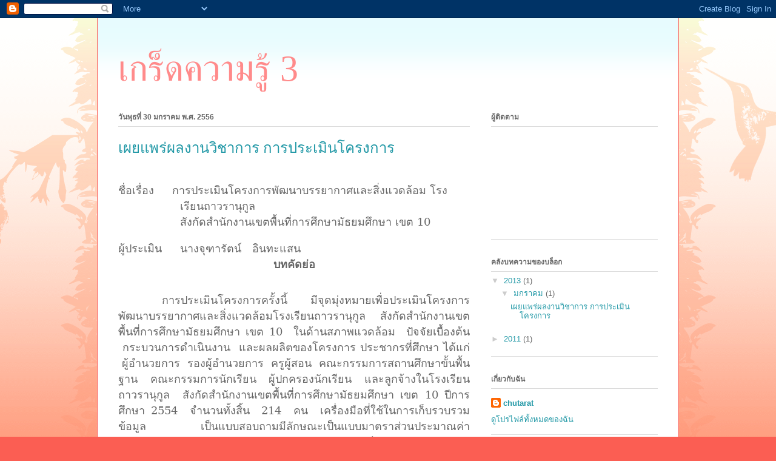

--- FILE ---
content_type: text/html; charset=UTF-8
request_url: https://chutarat99-3.blogspot.com/2013/01/
body_size: 11699
content:
<!DOCTYPE html>
<html class='v2' dir='ltr' xmlns='http://www.w3.org/1999/xhtml' xmlns:b='http://www.google.com/2005/gml/b' xmlns:data='http://www.google.com/2005/gml/data' xmlns:expr='http://www.google.com/2005/gml/expr'>
<head>
<link href='https://www.blogger.com/static/v1/widgets/335934321-css_bundle_v2.css' rel='stylesheet' type='text/css'/>
<meta content='จุฑารัตน์,อินทะแสน,เผยแพร่ผลงาน,วิชาการ,โครงการ' name='keywords'>
</meta>
<meta content='IE=EmulateIE7' http-equiv='X-UA-Compatible'/>
<meta content='width=1100' name='viewport'/>
<meta content='text/html; charset=UTF-8' http-equiv='Content-Type'/>
<meta content='blogger' name='generator'/>
<link href='https://chutarat99-3.blogspot.com/favicon.ico' rel='icon' type='image/x-icon'/>
<link href='http://chutarat99-3.blogspot.com/2013/01/' rel='canonical'/>
<link rel="alternate" type="application/atom+xml" title="เกร&#3655;ดความร&#3641;&#3657; 3 - Atom" href="https://chutarat99-3.blogspot.com/feeds/posts/default" />
<link rel="alternate" type="application/rss+xml" title="เกร&#3655;ดความร&#3641;&#3657; 3 - RSS" href="https://chutarat99-3.blogspot.com/feeds/posts/default?alt=rss" />
<link rel="service.post" type="application/atom+xml" title="เกร&#3655;ดความร&#3641;&#3657; 3 - Atom" href="https://www.blogger.com/feeds/6632993205900165728/posts/default" />
<!--Can't find substitution for tag [blog.ieCssRetrofitLinks]-->
<meta content='http://chutarat99-3.blogspot.com/2013/01/' property='og:url'/>
<meta content='เกร็ดความรู้ 3' property='og:title'/>
<meta content='' property='og:description'/>
<title>เกร&#3655;ดความร&#3641;&#3657; 3: มกราคม 2013</title>
<style id='page-skin-1' type='text/css'><!--
/*
-----------------------------------------------
Blogger Template Style
Name:     Ethereal
Designer: Jason Morrow
URL:      jasonmorrow.etsy.com
----------------------------------------------- */
/* Content
----------------------------------------------- */
body {
font: normal normal 13px Arial, Tahoma, Helvetica, FreeSans, sans-serif;
color: #666666;
background: #fb5e53 url(//www.blogblog.com/1kt/ethereal/birds-2toned-bg.png) repeat-x scroll top center;
}
html body .content-outer {
min-width: 0;
max-width: 100%;
width: 100%;
}
a:link {
text-decoration: none;
color: #2198a6;
}
a:visited {
text-decoration: none;
color: #4d469c;
}
a:hover {
text-decoration: underline;
color: #2198a6;
}
.main-inner {
padding-top: 15px;
}
.body-fauxcolumn-outer {
background: transparent none repeat-x scroll top center;
}
.content-fauxcolumns .fauxcolumn-inner {
background: #ffffff url(//www.blogblog.com/1kt/ethereal/bird-2toned-blue-fade.png) repeat-x scroll top left;
border-left: 1px solid #fb5e53;
border-right: 1px solid #fb5e53;
}
/* Flexible Background
----------------------------------------------- */
.content-fauxcolumn-outer .fauxborder-left {
width: 100%;
padding-left: 300px;
margin-left: -300px;
background-color: transparent;
background-image: url(//themes.googleusercontent.com/image?id=0BwVBOzw_-hbMNjViMzQ0ZDEtMWU1NS00ZTBkLWFjY2EtZjM5YmU4OTA2MjBm);
background-repeat: no-repeat;
background-position: left top;
}
.content-fauxcolumn-outer .fauxborder-right {
margin-right: -299px;
width: 299px;
background-color: transparent;
background-image: url(//themes.googleusercontent.com/image?id=0BwVBOzw_-hbMNjViMzQ0ZDEtMWU1NS00ZTBkLWFjY2EtZjM5YmU4OTA2MjBm);
background-repeat: no-repeat;
background-position: right top;
}
/* Columns
----------------------------------------------- */
.content-inner {
padding: 0;
}
/* Header
----------------------------------------------- */
.header-inner {
padding: 27px 0 3px;
}
.header-inner .section {
margin: 0 35px;
}
.Header h1 {
font: normal normal 60px Times, 'Times New Roman', FreeSerif, serif;
color: #ff8b8b;
}
.Header h1 a {
color: #ff8b8b;
}
.Header .description {
font-size: 115%;
color: #666666;
}
.header-inner .Header .titlewrapper,
.header-inner .Header .descriptionwrapper {
padding-left: 0;
padding-right: 0;
margin-bottom: 0;
}
/* Tabs
----------------------------------------------- */
.tabs-outer {
position: relative;
background: transparent;
}
.tabs-cap-top, .tabs-cap-bottom {
position: absolute;
width: 100%;
}
.tabs-cap-bottom {
bottom: 0;
}
.tabs-inner {
padding: 0;
}
.tabs-inner .section {
margin: 0 35px;
}
*+html body .tabs-inner .widget li {
padding: 1px;
}
.PageList {
border-bottom: 1px solid #fb5e53;
}
.tabs-inner .widget li.selected a,
.tabs-inner .widget li a:hover {
position: relative;
-moz-border-radius-topleft: 5px;
-moz-border-radius-topright: 5px;
-webkit-border-top-left-radius: 5px;
-webkit-border-top-right-radius: 5px;
-goog-ms-border-top-left-radius: 5px;
-goog-ms-border-top-right-radius: 5px;
border-top-left-radius: 5px;
border-top-right-radius: 5px;
background: #ffa183 none ;
color: #ffffff;
}
.tabs-inner .widget li a {
display: inline-block;
margin: 0;
margin-right: 1px;
padding: .65em 1.5em;
font: normal normal 12px Arial, Tahoma, Helvetica, FreeSans, sans-serif;
color: #666666;
background-color: #ffdfc7;
-moz-border-radius-topleft: 5px;
-moz-border-radius-topright: 5px;
-webkit-border-top-left-radius: 5px;
-webkit-border-top-right-radius: 5px;
-goog-ms-border-top-left-radius: 5px;
-goog-ms-border-top-right-radius: 5px;
border-top-left-radius: 5px;
border-top-right-radius: 5px;
}
/* Headings
----------------------------------------------- */
h2 {
font: normal bold 12px Arial, Tahoma, Helvetica, FreeSans, sans-serif;
color: #666666;
}
/* Widgets
----------------------------------------------- */
.main-inner .column-left-inner {
padding: 0 0 0 20px;
}
.main-inner .column-left-inner .section {
margin-right: 0;
}
.main-inner .column-right-inner {
padding: 0 20px 0 0;
}
.main-inner .column-right-inner .section {
margin-left: 0;
}
.main-inner .section {
padding: 0;
}
.main-inner .widget {
padding: 0 0 15px;
margin: 20px 0;
border-bottom: 1px solid #dbdbdb;
}
.main-inner .widget h2 {
margin: 0;
padding: .6em 0 .5em;
}
.footer-inner .widget h2 {
padding: 0 0 .4em;
}
.main-inner .widget h2 + div, .footer-inner .widget h2 + div {
padding-top: 15px;
}
.main-inner .widget .widget-content {
margin: 0;
padding: 15px 0 0;
}
.main-inner .widget ul, .main-inner .widget #ArchiveList ul.flat {
margin: -15px -15px -15px;
padding: 0;
list-style: none;
}
.main-inner .sidebar .widget h2 {
border-bottom: 1px solid #dbdbdb;
}
.main-inner .widget #ArchiveList {
margin: -15px 0 0;
}
.main-inner .widget ul li, .main-inner .widget #ArchiveList ul.flat li {
padding: .5em 15px;
text-indent: 0;
}
.main-inner .widget #ArchiveList ul li {
padding-top: .25em;
padding-bottom: .25em;
}
.main-inner .widget ul li:first-child, .main-inner .widget #ArchiveList ul.flat li:first-child {
border-top: none;
}
.main-inner .widget ul li:last-child, .main-inner .widget #ArchiveList ul.flat li:last-child {
border-bottom: none;
}
.main-inner .widget .post-body ul {
padding: 0 2.5em;
margin: .5em 0;
list-style: disc;
}
.main-inner .widget .post-body ul li {
padding: 0.25em 0;
margin-bottom: .25em;
color: #666666;
border: none;
}
.footer-inner .widget ul {
padding: 0;
list-style: none;
}
.widget .zippy {
color: #cccccc;
}
/* Posts
----------------------------------------------- */
.main.section {
margin: 0 20px;
}
body .main-inner .Blog {
padding: 0;
background-color: transparent;
border: none;
}
.main-inner .widget h2.date-header {
border-bottom: 1px solid #dbdbdb;
}
.date-outer {
position: relative;
margin: 15px 0 20px;
}
.date-outer:first-child {
margin-top: 0;
}
.date-posts {
clear: both;
}
.post-outer, .inline-ad {
border-bottom: 1px solid #dbdbdb;
padding: 30px 0;
}
.post-outer {
padding-bottom: 10px;
}
.post-outer:first-child {
padding-top: 0;
border-top: none;
}
.post-outer:last-child, .inline-ad:last-child {
border-bottom: none;
}
.post-body img {
padding: 8px;
}
h3.post-title, h4 {
font: normal normal 24px Times, Times New Roman, serif;
color: #2198a6;
}
h3.post-title a {
font: normal normal 24px Times, Times New Roman, serif;
color: #2198a6;
text-decoration: none;
}
h3.post-title a:hover {
color: #2198a6;
text-decoration: underline;
}
.post-header {
margin: 0 0 1.5em;
}
.post-body {
line-height: 1.4;
}
.post-footer {
margin: 1.5em 0 0;
}
#blog-pager {
padding: 15px;
}
.blog-feeds, .post-feeds {
margin: 1em 0;
text-align: center;
}
.post-outer .comments {
margin-top: 2em;
}
/* Comments
----------------------------------------------- */
.comments .comments-content .icon.blog-author {
background-repeat: no-repeat;
background-image: url([data-uri]);
}
.comments .comments-content .loadmore a {
background: #ffffff url(//www.blogblog.com/1kt/ethereal/bird-2toned-blue-fade.png) repeat-x scroll top left;
}
.comments .comments-content .loadmore a {
border-top: 1px solid #dbdbdb;
border-bottom: 1px solid #dbdbdb;
}
.comments .comment-thread.inline-thread {
background: #ffffff url(//www.blogblog.com/1kt/ethereal/bird-2toned-blue-fade.png) repeat-x scroll top left;
}
.comments .continue {
border-top: 2px solid #dbdbdb;
}
/* Footer
----------------------------------------------- */
.footer-inner {
padding: 30px 0;
overflow: hidden;
}
/* Mobile
----------------------------------------------- */
body.mobile  {
background-size: auto
}
.mobile .body-fauxcolumn-outer {
background: ;
}
.mobile .content-fauxcolumns .fauxcolumn-inner {
opacity: 0.75;
}
.mobile .content-fauxcolumn-outer .fauxborder-right {
margin-right: 0;
}
.mobile-link-button {
background-color: #ffa183;
}
.mobile-link-button a:link, .mobile-link-button a:visited {
color: #ffffff;
}
.mobile-index-contents {
color: #444444;
}
.mobile .body-fauxcolumn-outer {
background-size: 100% auto;
}
.mobile .mobile-date-outer {
border-bottom: transparent;
}
.mobile .PageList {
border-bottom: none;
}
.mobile .tabs-inner .section {
margin: 0;
}
.mobile .tabs-inner .PageList .widget-content {
background: #ffa183 none;
color: #ffffff;
}
.mobile .tabs-inner .PageList .widget-content .pagelist-arrow {
border-left: 1px solid #ffffff;
}
.mobile .footer-inner {
overflow: visible;
}
body.mobile .AdSense {
margin: 0 -10px;
}

--></style>
<style id='template-skin-1' type='text/css'><!--
body {
min-width: 960px;
}
.content-outer, .content-fauxcolumn-outer, .region-inner {
min-width: 960px;
max-width: 960px;
_width: 960px;
}
.main-inner .columns {
padding-left: 0px;
padding-right: 310px;
}
.main-inner .fauxcolumn-center-outer {
left: 0px;
right: 310px;
/* IE6 does not respect left and right together */
_width: expression(this.parentNode.offsetWidth -
parseInt("0px") -
parseInt("310px") + 'px');
}
.main-inner .fauxcolumn-left-outer {
width: 0px;
}
.main-inner .fauxcolumn-right-outer {
width: 310px;
}
.main-inner .column-left-outer {
width: 0px;
right: 100%;
margin-left: -0px;
}
.main-inner .column-right-outer {
width: 310px;
margin-right: -310px;
}
#layout {
min-width: 0;
}
#layout .content-outer {
min-width: 0;
width: 800px;
}
#layout .region-inner {
min-width: 0;
width: auto;
}
--></style>
<link href='https://www.blogger.com/dyn-css/authorization.css?targetBlogID=6632993205900165728&amp;zx=e71b4176-74d4-472d-8b6d-4403ef79aed8' media='none' onload='if(media!=&#39;all&#39;)media=&#39;all&#39;' rel='stylesheet'/><noscript><link href='https://www.blogger.com/dyn-css/authorization.css?targetBlogID=6632993205900165728&amp;zx=e71b4176-74d4-472d-8b6d-4403ef79aed8' rel='stylesheet'/></noscript>
<meta name='google-adsense-platform-account' content='ca-host-pub-1556223355139109'/>
<meta name='google-adsense-platform-domain' content='blogspot.com'/>

</head>
<body class='loading variant-hummingBirds2'>
<div class='navbar section' id='navbar'><div class='widget Navbar' data-version='1' id='Navbar1'><script type="text/javascript">
    function setAttributeOnload(object, attribute, val) {
      if(window.addEventListener) {
        window.addEventListener('load',
          function(){ object[attribute] = val; }, false);
      } else {
        window.attachEvent('onload', function(){ object[attribute] = val; });
      }
    }
  </script>
<div id="navbar-iframe-container"></div>
<script type="text/javascript" src="https://apis.google.com/js/platform.js"></script>
<script type="text/javascript">
      gapi.load("gapi.iframes:gapi.iframes.style.bubble", function() {
        if (gapi.iframes && gapi.iframes.getContext) {
          gapi.iframes.getContext().openChild({
              url: 'https://www.blogger.com/navbar/6632993205900165728?origin\x3dhttps://chutarat99-3.blogspot.com',
              where: document.getElementById("navbar-iframe-container"),
              id: "navbar-iframe"
          });
        }
      });
    </script><script type="text/javascript">
(function() {
var script = document.createElement('script');
script.type = 'text/javascript';
script.src = '//pagead2.googlesyndication.com/pagead/js/google_top_exp.js';
var head = document.getElementsByTagName('head')[0];
if (head) {
head.appendChild(script);
}})();
</script>
</div></div>
<div class='body-fauxcolumns'>
<div class='fauxcolumn-outer body-fauxcolumn-outer'>
<div class='cap-top'>
<div class='cap-left'></div>
<div class='cap-right'></div>
</div>
<div class='fauxborder-left'>
<div class='fauxborder-right'></div>
<div class='fauxcolumn-inner'>
</div>
</div>
<div class='cap-bottom'>
<div class='cap-left'></div>
<div class='cap-right'></div>
</div>
</div>
</div>
<div class='content'>
<div class='content-fauxcolumns'>
<div class='fauxcolumn-outer content-fauxcolumn-outer'>
<div class='cap-top'>
<div class='cap-left'></div>
<div class='cap-right'></div>
</div>
<div class='fauxborder-left'>
<div class='fauxborder-right'></div>
<div class='fauxcolumn-inner'>
</div>
</div>
<div class='cap-bottom'>
<div class='cap-left'></div>
<div class='cap-right'></div>
</div>
</div>
</div>
<div class='content-outer'>
<div class='content-cap-top cap-top'>
<div class='cap-left'></div>
<div class='cap-right'></div>
</div>
<div class='fauxborder-left content-fauxborder-left'>
<div class='fauxborder-right content-fauxborder-right'></div>
<div class='content-inner'>
<header>
<div class='header-outer'>
<div class='header-cap-top cap-top'>
<div class='cap-left'></div>
<div class='cap-right'></div>
</div>
<div class='fauxborder-left header-fauxborder-left'>
<div class='fauxborder-right header-fauxborder-right'></div>
<div class='region-inner header-inner'>
<div class='header section' id='header'><div class='widget Header' data-version='1' id='Header1'>
<div id='header-inner'>
<div class='titlewrapper'>
<h1 class='title'>
<a href='https://chutarat99-3.blogspot.com/'>
เกร&#3655;ดความร&#3641;&#3657; 3
</a>
</h1>
</div>
<div class='descriptionwrapper'>
<p class='description'><span>
</span></p>
</div>
</div>
</div></div>
</div>
</div>
<div class='header-cap-bottom cap-bottom'>
<div class='cap-left'></div>
<div class='cap-right'></div>
</div>
</div>
</header>
<div class='tabs-outer'>
<div class='tabs-cap-top cap-top'>
<div class='cap-left'></div>
<div class='cap-right'></div>
</div>
<div class='fauxborder-left tabs-fauxborder-left'>
<div class='fauxborder-right tabs-fauxborder-right'></div>
<div class='region-inner tabs-inner'>
<div class='tabs no-items section' id='crosscol'></div>
<div class='tabs no-items section' id='crosscol-overflow'></div>
</div>
</div>
<div class='tabs-cap-bottom cap-bottom'>
<div class='cap-left'></div>
<div class='cap-right'></div>
</div>
</div>
<div class='main-outer'>
<div class='main-cap-top cap-top'>
<div class='cap-left'></div>
<div class='cap-right'></div>
</div>
<div class='fauxborder-left main-fauxborder-left'>
<div class='fauxborder-right main-fauxborder-right'></div>
<div class='region-inner main-inner'>
<div class='columns fauxcolumns'>
<div class='fauxcolumn-outer fauxcolumn-center-outer'>
<div class='cap-top'>
<div class='cap-left'></div>
<div class='cap-right'></div>
</div>
<div class='fauxborder-left'>
<div class='fauxborder-right'></div>
<div class='fauxcolumn-inner'>
</div>
</div>
<div class='cap-bottom'>
<div class='cap-left'></div>
<div class='cap-right'></div>
</div>
</div>
<div class='fauxcolumn-outer fauxcolumn-left-outer'>
<div class='cap-top'>
<div class='cap-left'></div>
<div class='cap-right'></div>
</div>
<div class='fauxborder-left'>
<div class='fauxborder-right'></div>
<div class='fauxcolumn-inner'>
</div>
</div>
<div class='cap-bottom'>
<div class='cap-left'></div>
<div class='cap-right'></div>
</div>
</div>
<div class='fauxcolumn-outer fauxcolumn-right-outer'>
<div class='cap-top'>
<div class='cap-left'></div>
<div class='cap-right'></div>
</div>
<div class='fauxborder-left'>
<div class='fauxborder-right'></div>
<div class='fauxcolumn-inner'>
</div>
</div>
<div class='cap-bottom'>
<div class='cap-left'></div>
<div class='cap-right'></div>
</div>
</div>
<!-- corrects IE6 width calculation -->
<div class='columns-inner'>
<div class='column-center-outer'>
<div class='column-center-inner'>
<div class='main section' id='main'><div class='widget Blog' data-version='1' id='Blog1'>
<div class='blog-posts hfeed'>

          <div class="date-outer">
        
<h2 class='date-header'><span>ว&#3633;นพ&#3640;ธท&#3637;&#3656; 30 มกราคม พ.ศ. 2556</span></h2>

          <div class="date-posts">
        
<div class='post-outer'>
<div class='post hentry' itemprop='blogPost' itemscope='itemscope' itemtype='http://schema.org/BlogPosting'>
<meta content='6632993205900165728' itemprop='blogId'/>
<meta content='197260200599570154' itemprop='postId'/>
<a name='197260200599570154'></a>
<h3 class='post-title entry-title' itemprop='name'>
<a href='https://chutarat99-3.blogspot.com/2013/01/blog-post.html'>เผยแพร&#3656;ผลงานว&#3636;ชาการ การประเม&#3636;นโครงการ</a>
</h3>
<div class='post-header'>
<div class='post-header-line-1'></div>
</div>
<div class='post-body entry-content' id='post-body-197260200599570154' itemprop='description articleBody'>


<br />
<div class="MsoNormal" style="margin: 0in 0in 0pt 76.5pt; text-indent: -76.5pt;">
<span style="font-size: large;"><span lang="TH" style="font-family: &quot;Angsana New&quot;,&quot;serif&quot;;">ช&#3639;&#3656;อเร&#3639;&#3656;อง<span style="mso-spacerun: yes;">&nbsp;&nbsp;&nbsp;&nbsp;&nbsp;</span>การ</span><span lang="TH" style="font-family: &quot;Angsana New&quot;,&quot;serif&quot;; mso-fareast-font-family: BatangChe;">ประเม&#3636;นโครงการพ&#3633;ฒนาบรรยากาศและส&#3636;&#3656;งแวดล&#3657;อม
</span><span lang="TH" style="font-family: &quot;Angsana New&quot;,&quot;serif&quot;;">โรงเร&#3637;ยนถาวราน&#3640;ก&#3641;ล<span style="mso-spacerun: yes;">&nbsp;&nbsp;&nbsp;&nbsp;&nbsp;&nbsp;&nbsp;&nbsp;&nbsp;&nbsp;</span></span></span></div>
<div class="MsoNormal" style="margin: 0in 0in 0pt 76.5pt; text-indent: -76.5pt;">
<span style="font-size: large;"><span lang="TH" style="font-family: &quot;Angsana New&quot;,&quot;serif&quot;;"><span style="mso-spacerun: yes;">
&nbsp;&nbsp;&nbsp;&nbsp;&nbsp;&nbsp;&nbsp;&nbsp;&nbsp;&nbsp;&nbsp;&nbsp;&nbsp;&nbsp;&nbsp;&nbsp; </span>ส&#3633;งก&#3633;ดสำน&#3633;กงานเขตพ&#3639;&#3657;นท&#3637;&#3656;การศ&#3638;กษาม&#3633;ธยมศ&#3638;กษา เขต 10 </span><span style="font-family: &quot;Angsana New&quot;,&quot;serif&quot;;"><o:p></o:p></span></span></div>
<br />
<div class="MsoNormal" style="margin: 0in 0in 0pt 76.5pt; text-align: justify; text-indent: -76.5pt; text-justify: inter-cluster;">
<span style="font-size: large;"><span lang="TH" style="font-family: &quot;Angsana New&quot;,&quot;serif&quot;;">ผ&#3641;&#3657;ประเม&#3636;น<span style="mso-spacerun: yes;">&nbsp;&nbsp;</span></span><span style="font-family: &quot;Angsana New&quot;,&quot;serif&quot;;"><span style="mso-tab-count: 1;">&nbsp;&nbsp;&nbsp;</span><span lang="TH">นางจ&#3640;ฑาร&#3633;ตน&#3660;<span style="mso-spacerun: yes;">&nbsp;&nbsp; </span>อ&#3636;นทะแสน</span><o:p></o:p></span></span></div>
<div style="text-align: center;">

<b><span lang="TH" style="font-family: &quot;Angsana New&quot;,&quot;serif&quot;;"><span style="font-size: large;">บทค&#3633;ดย&#3656;อ<o:p></o:p></span></span></b></div>
<br />
<div class="MsoNormal" style="margin: 12pt 0in 0pt; text-align: justify; text-indent: 0.75in; text-justify: inter-cluster;">
<span style="font-size: large;"><span lang="TH" style="font-family: &quot;Angsana New&quot;,&quot;serif&quot;;">การประเม&#3636;นโครงการคร&#3633;&#3657;งน&#3637;&#3657;
<span style="mso-spacerun: yes;">&nbsp;</span>ม&#3637;จ&#3640;ดม&#3640;&#3656;งหมายเพ&#3639;&#3656;อ</span><span lang="TH" style="font-family: &quot;Angsana New&quot;,&quot;serif&quot;; mso-fareast-font-family: BatangChe;">ประเม&#3636;นโครงการพ&#3633;ฒนาบรรยากาศและส&#3636;&#3656;งแวดล&#3657;อม</span><span lang="TH" style="font-family: &quot;Angsana New&quot;,&quot;serif&quot;;">โรงเร&#3637;ยนถาวราน&#3640;ก&#3641;ล <span style="mso-spacerun: yes;">&nbsp;</span>ส&#3633;งก&#3633;ดสำน&#3633;กงานเขตพ&#3639;&#3657;นท&#3637;&#3656;การศ&#3638;กษาม&#3633;ธยมศ&#3638;กษา เขต
10<span style="mso-spacerun: yes;">&nbsp; </span>ในด&#3657;านสภาพแวดล&#3657;อม<span style="mso-spacerun: yes;">&nbsp; </span>ป&#3633;จจ&#3633;ยเบ&#3639;&#3657;องต&#3657;น <span style="mso-spacerun: yes;">&nbsp;</span>กระบวนการดำเน&#3636;นงาน <span style="mso-spacerun: yes;">&nbsp;</span>และผลผล&#3636;ตของโครงการ<span class="MsoPageNumber"><span style="font-family: &quot;Angsana New&quot;,&quot;serif&quot;;"> ประชากรท&#3637;&#3656;ศ&#3638;กษา</span></span> ได&#3657;แก&#3656;
<span style="mso-spacerun: yes;">&nbsp;</span>ผ&#3641;&#3657;อำนวยการ <span style="mso-spacerun: yes;">&nbsp;</span>รองผ&#3641;&#3657;อำนวยการ<span style="mso-spacerun: yes;">&nbsp;
</span>คร&#3641;ผ&#3641;&#3657;สอน <span style="mso-spacerun: yes;">&nbsp;</span>คณะกรรมการสถานศ&#3638;กษาข&#3633;&#3657;นพ&#3639;&#3657;นฐาน
<span style="mso-spacerun: yes;">&nbsp;</span>คณะกรรมการน&#3633;กเร&#3637;ยน <span style="mso-spacerun: yes;">&nbsp;</span>ผ&#3641;&#3657;ปกครองน&#3633;กเร&#3637;ยน<span style="mso-spacerun: yes;">&nbsp; </span>และล&#3641;กจ&#3657;างในโรงเร&#3637;ยนถาวราน&#3640;ก&#3641;ล <span style="mso-spacerun: yes;">&nbsp;</span>ส&#3633;งก&#3633;ดสำน&#3633;กงานเขตพ&#3639;&#3657;นท&#3637;&#3656;การศ&#3638;กษาม&#3633;ธยมศ&#3638;กษา เขต
10 ป&#3637;การศ&#3638;กษา 2554 <span style="mso-spacerun: yes;">&nbsp;</span>จำนวนท&#3633;&#3657;งส&#3636;&#3657;น<span style="mso-spacerun: yes;">&nbsp; </span></span><span style="font-family: &quot;Angsana New&quot;,&quot;serif&quot;;">214<span lang="TH"> <span style="mso-spacerun: yes;">&nbsp;</span>คน <span style="mso-spacerun: yes;">&nbsp;</span>เคร&#3639;&#3656;องม&#3639;อท&#3637;&#3656;ใช&#3657;ในการเก&#3655;บรวบรวมข&#3657;อม&#3641;ล<span style="mso-spacerun: yes;">&nbsp;&nbsp;&nbsp;&nbsp;&nbsp; </span>เป&#3655;นแบบสอบถาม</span></span><span lang="TH" style="font-family: &quot;Angsana New&quot;,&quot;serif&quot;; mso-fareast-font-family: BatangChe;">ม&#3637;ล&#3633;กษณะเป&#3655;นแบบมาตราส&#3656;วนประมาณค&#3656;า
</span><span style="font-family: &quot;Angsana New&quot;,&quot;serif&quot;; mso-fareast-font-family: BatangChe;">(Rating Scale)<span style="mso-spacerun: yes;">&nbsp; </span>5 <span lang="TH">ระด&#3633;บ ตามมาตรว&#3633;ดของ<span style="mso-spacerun: yes;">&nbsp;&nbsp;&nbsp;&nbsp;&nbsp;</span>ล&#3636;เค&#3636;ร&#3660;ท </span>(Likert&#8217;s</span></span><span style="font-family: &quot;Angsana New&quot;,&quot;serif&quot;; font-size: 10pt; mso-fareast-font-family: BatangChe;"> </span><span style="font-family: &quot;Angsana New&quot;,&quot;serif&quot;; mso-fareast-font-family: BatangChe;"><span style="font-size: large;">Scale)</span></span><span style="font-family: &quot;Angsana New&quot;,&quot;serif&quot;; font-size: 14pt; mso-fareast-font-family: BatangChe;"> </span><span lang="TH" style="font-family: &quot;Angsana New&quot;,&quot;serif&quot;; mso-fareast-font-family: BatangChe;"><span style="font-size: large;">ค&#3639;อ เห&#3655;นด&#3657;วยมากท&#3637;&#3656;ส&#3640;ด</span></span><span lang="TH" style="font-family: &quot;Angsana New&quot;,&quot;serif&quot;; font-size: 14pt; mso-fareast-font-family: BatangChe;"><span style="mso-spacerun: yes;">&nbsp; </span></span><span lang="TH" style="font-family: &quot;Angsana New&quot;,&quot;serif&quot;; mso-fareast-font-family: BatangChe;"><span style="font-size: large;">เห&#3655;นด&#3657;วยมาก</span></span><span lang="TH" style="font-family: &quot;Angsana New&quot;,&quot;serif&quot;; font-size: 14pt; mso-fareast-font-family: BatangChe;"> <span style="mso-spacerun: yes;">&nbsp;</span></span><span lang="TH" style="font-family: &quot;Angsana New&quot;,&quot;serif&quot;; mso-fareast-font-family: BatangChe;"><span style="font-size: large;">เห&#3655;นด&#3657;วยปานกลาง</span></span><span lang="TH" style="font-family: &quot;Angsana New&quot;,&quot;serif&quot;; font-size: 14pt; mso-fareast-font-family: BatangChe;"> <span style="mso-spacerun: yes;">&nbsp;</span></span><span style="font-size: large;"><span lang="TH" style="font-family: &quot;Angsana New&quot;,&quot;serif&quot;; mso-fareast-font-family: BatangChe;">เห&#3655;นด&#3657;วยน&#3657;อย
<span style="mso-spacerun: yes;">&nbsp;&nbsp;&nbsp;&nbsp;&nbsp;&nbsp;&nbsp;</span>เห&#3655;นด&#3657;วยน&#3657;อยท&#3637;&#3656;ส&#3640;ด </span><span class="MsoPageNumber"><span lang="TH" style="font-family: &quot;Angsana New&quot;,&quot;serif&quot;; mso-fareast-font-family: &quot;Angsana New&quot;;"><span style="mso-spacerun: yes;">&nbsp;</span>สถ&#3636;ต&#3636;ท&#3637;&#3656;ใช&#3657;ในการว&#3636;เคราะห&#3660;ข&#3657;อม&#3641;ล
ได&#3657;แก&#3656;<span style="mso-spacerun: yes;">&nbsp; </span></span></span><span lang="TH" style="font-family: &quot;Angsana New&quot;,&quot;serif&quot;; mso-fareast-font-family: BatangChe;">ค&#3656;าร&#3657;อยละ</span></span><span lang="TH" style="font-family: &quot;Angsana New&quot;,&quot;serif&quot;; font-size: 12pt; mso-fareast-font-family: BatangChe;"> </span><span style="font-family: &quot;Angsana New&quot;,&quot;serif&quot;; mso-fareast-font-family: BatangChe;"><span style="font-size: large;">(Percentage)</span></span><span style="font-family: &quot;Angsana New&quot;,&quot;serif&quot;; font-size: 12pt; mso-fareast-font-family: BatangChe;"><span style="mso-spacerun: yes;">&nbsp; </span></span><span style="font-size: large;"><span lang="TH" style="font-family: &quot;Angsana New&quot;,&quot;serif&quot;; mso-fareast-font-family: BatangChe;">ค&#3656;าเฉล&#3637;&#3656;ย
</span><span style="font-family: &quot;Angsana New&quot;,&quot;serif&quot;; mso-fareast-font-family: BatangChe;">(Mean) <span lang="TH">และ <span style="mso-spacerun: yes;">&nbsp;&nbsp;&nbsp;</span>ค&#3656;าความเบ&#3637;&#3656;ยงเบนมาตรฐาน
</span>(Standard <span style="mso-spacerun: yes;">&nbsp;</span>Deviation)</span><span style="font-family: &quot;Angsana New&quot;,&quot;serif&quot;;"><o:p></o:p></span></span></div>
<br />
<div class="MsoNormal" style="margin: 0in 0in 0pt; tab-stops: 45.35pt; text-align: justify; text-indent: 0.75in; text-justify: inter-cluster;">
<span style="font-size: large;"><span lang="TH" style="font-family: &quot;Angsana New&quot;,&quot;serif&quot;;">ผลการว&#3636;จ&#3633;ยพบว&#3656;า</span><span style="font-family: &quot;Angsana New&quot;,&quot;serif&quot;;"><o:p></o:p></span></span></div>
<br />
<div class="MsoNormal" style="margin: 0in 0in 0pt; text-align: justify; text-indent: 0.75in; text-justify: inter-cluster;">
<span style="font-family: &quot;Angsana New&quot;,&quot;serif&quot;;"><span style="font-size: large;">1.</span></span><span style="font-family: &quot;Angsana New&quot;,&quot;serif&quot;; font-size: 7pt;"> </span><span lang="TH" style="font-family: &quot;Angsana New&quot;,&quot;serif&quot;;"><span style="font-size: large;">ผ&#3641;&#3657;อำนวยการ รองผ&#3641;&#3657;อำนวยการ</span></span><span lang="TH" style="font-family: &quot;Angsana New&quot;,&quot;serif&quot;; font-size: 11pt;"><span style="mso-spacerun: yes;">&nbsp; </span></span><span lang="TH" style="font-family: &quot;Angsana New&quot;,&quot;serif&quot;;"><span style="font-size: large;">คร&#3641;ผ&#3641;&#3657;สอน
คณะกรรมการสถานศ&#3638;กษาข&#3633;&#3657;นพ&#3639;&#3657;นฐาน คณะกรรมการน&#3633;กเร&#3637;ยน <span style="mso-spacerun: yes;">&nbsp;</span>ผ&#3641;&#3657;ปกครองน&#3633;กเร&#3637;ยน<span style="mso-spacerun: yes;">&nbsp; </span>และล&#3641;กจ&#3657;าง</span></span><span lang="TH" style="font-family: &quot;Angsana New&quot;,&quot;serif&quot;; font-size: 14pt;"> <span style="mso-spacerun: yes;">&nbsp;</span></span><span style="font-size: large;"><span lang="TH" style="font-family: &quot;Angsana New&quot;,&quot;serif&quot;;">ม&#3637;ความค&#3636;ดเห&#3655;น</span><span lang="TH" style="font-family: &quot;Angsana New&quot;,&quot;serif&quot;; mso-fareast-font-family: BatangChe;">ต&#3656;อโครงการพ&#3633;ฒนาบรรยากาศและส&#3636;&#3656;งแวดล&#3657;อม</span><span lang="TH" style="font-family: &quot;Angsana New&quot;,&quot;serif&quot;;">โรงเร&#3637;ยนถาวราน&#3640;ก&#3641;ล</span></span><span lang="TH" style="font-family: &quot;Angsana New&quot;,&quot;serif&quot;; font-size: 12pt;"> <span style="mso-spacerun: yes;">&nbsp;</span></span><span lang="TH" style="font-family: &quot;Angsana New&quot;,&quot;serif&quot;;"><span style="font-size: large;">ส&#3633;งก&#3633;ดสำน&#3633;กงานเขตพ&#3639;&#3657;นท&#3637;&#3656;การศ&#3638;กษาม&#3633;ธยมศ&#3638;กษา
เขต 10 ในด&#3657;านสภาพแวดล&#3657;อม โดยรวมม&#3637;ความเหมาะสมอย&#3641;&#3656;ในระด&#3633;บมาก <span style="mso-spacerun: yes;">&nbsp;</span>เม&#3639;&#3656;อพ&#3636;จารณาเป&#3655;นรายข&#3657;อ พบว&#3656;า
ม&#3637;ความเหมาะสมอย&#3641;&#3656;ในระด&#3633;บมากท&#3640;กข&#3657;อ โดยม&#3637;ค&#3656;าเฉล&#3637;&#3656;ยเร&#3637;ยงลำด&#3633;บจากมากไปหาน&#3657;อย 3
อ&#3633;นด&#3633;บแรก ด&#3633;งน&#3637;&#3657; การพ&#3633;ฒนาบรรยากาศและส&#3636;&#3656;งแวดล&#3657;อมทำให&#3657;น&#3633;กเร&#3637;ยนและบ&#3640;คลากรม&#3637;ความร&#3641;&#3657;ส&#3638;กท&#3637;&#3656;ด&#3637;ต&#3656;อโรงเร&#3637;ยน</span></span><span style="font-family: &quot;Angsana New&quot;,&quot;serif&quot;; font-size: 14pt;"><span style="mso-spacerun: yes;">&nbsp; </span></span><span style="font-size: large;"><span lang="TH" style="font-family: &quot;Angsana New&quot;,&quot;serif&quot;;">ว&#3633;ตถ&#3640;ประสงค&#3660;ของโครงการม&#3637;ความช&#3633;ดเจน</span><span style="font-family: &quot;Angsana New&quot;,&quot;serif&quot;;"><span style="mso-spacerun: yes;">&nbsp;
</span><span lang="TH">และ ว&#3633;ตถ&#3640;ประสงค&#3660;ของโครงการครอบคล&#3640;มภารก&#3636;จท&#3637;&#3656;กำหนด ตามลำด&#3633;บ<o:p></o:p></span></span></span></div>
<br />
<div class="MsoNormal" style="margin: 0in 0in 0pt; text-align: justify; text-indent: 0.75in; text-justify: inter-cluster;">
<span style="font-size: large;"><span lang="TH" style="font-family: &quot;Angsana New&quot;,&quot;serif&quot;;">2.
ผ&#3641;&#3657;อำนวยการ รองผ&#3641;&#3657;อำนวยการ<span style="mso-spacerun: yes;">&nbsp; </span>คร&#3641;ผ&#3641;&#3657;สอน
คณะกรรมการสถานศ&#3638;กษาข&#3633;&#3657;นพ&#3639;&#3657;นฐานม&#3637;ความค&#3636;ดเห&#3655;น</span><span lang="TH" style="font-family: &quot;Angsana New&quot;,&quot;serif&quot;; mso-fareast-font-family: BatangChe;">ต&#3656;อโครงการพ&#3633;ฒนาบรรยากาศและส&#3636;&#3656;งแวดล&#3657;อม</span><span lang="TH" style="font-family: &quot;Angsana New&quot;,&quot;serif&quot;;">โรงเร&#3637;ยนถาวราน&#3640;ก&#3641;ล
ส&#3633;งก&#3633;ดสำน&#3633;กงานเขตพ&#3639;&#3657;นท&#3637;&#3656;การศ&#3638;กษาม&#3633;ธยมศ&#3638;กษา เขต </span></span><span lang="TH" style="font-family: &quot;Angsana New&quot;,&quot;serif&quot;;"><span style="font-size: large;">10</span></span><span lang="TH" style="font-family: &quot;Angsana New&quot;,&quot;serif&quot;; font-size: 7pt;"> <span style="mso-spacerun: yes;">&nbsp;</span></span><span lang="TH" style="font-family: &quot;Angsana New&quot;,&quot;serif&quot;;"><span style="font-size: large;">ในด&#3657;านป&#3633;จจ&#3633;ยเบ&#3639;&#3657;องต&#3657;นโดยรวมม&#3637;ความเหมาะสมอย&#3641;&#3656;ในระด&#3633;บมาก<span style="mso-spacerun: yes;">&nbsp;&nbsp; </span><span style="mso-spacerun: yes;">&nbsp;&nbsp;&nbsp;&nbsp;&nbsp;&nbsp;&nbsp;&nbsp;&nbsp;&nbsp;&nbsp;&nbsp;&nbsp;&nbsp;&nbsp;&nbsp;&nbsp;&nbsp;&nbsp;&nbsp;&nbsp;&nbsp;&nbsp;</span>เม&#3639;&#3656;อพ&#3636;จารณาเป&#3655;นรายข&#3657;อ <span style="mso-spacerun: yes;">&nbsp;</span>พบว&#3656;า</span></span><span lang="TH" style="font-family: &quot;Angsana New&quot;,&quot;serif&quot;; font-size: 14pt;"> <span style="mso-spacerun: yes;">&nbsp;</span></span><span lang="TH" style="font-family: &quot;Angsana New&quot;,&quot;serif&quot;;"><span style="font-size: large;">ม&#3637;ความเหมาะสมอย&#3641;&#3656;ในระด&#3633;บมากท&#3640;กข&#3657;อ
โดยม&#3637;ค&#3656;าเฉล&#3637;&#3656;ยเร&#3637;ยงลำด&#3633;บจากมากไปหาน&#3657;อย <span style="mso-spacerun: yes;">&nbsp;</span>3
อ&#3633;นด&#3633;บแรก ด&#3633;งน&#3637;&#3657;</span></span><span lang="TH" style="font-family: &quot;Angsana New&quot;,&quot;serif&quot;; font-size: 14pt;">
</span><span style="font-size: large;"><span lang="TH" style="font-family: &quot;Angsana New&quot;,&quot;serif&quot;;">บ&#3640;คลากรในโรงเร&#3637;ยนให&#3657;ความร&#3656;วมม&#3639;อในการปฏ&#3636;บ&#3633;ต&#3636;งานเป&#3655;นอย&#3656;างด&#3637;</span><span style="font-family: &quot;Angsana New&quot;,&quot;serif&quot;;"><span style="mso-spacerun: yes;">&nbsp;</span><span lang="TH"><span style="mso-spacerun: yes;">&nbsp;&nbsp;&nbsp;</span>ม&#3637;การกำหนดร&#3641;ปแบบว&#3636;ธ&#3637;การต&#3636;ดตามประเม&#3636;นผลอย&#3656;างเหมาะสม</span><span style="mso-spacerun: yes;">&nbsp; </span><span lang="TH">และ ได&#3657;ร&#3633;บความร&#3656;วมม&#3639;อด&#3657;วยด&#3637;จากช&#3640;มชนท&#3637;&#3656;เก&#3637;&#3656;ยวข&#3657;องในการดำเน&#3636;นงานตามโครงการ
ตามลำด&#3633;บ</span><o:p></o:p></span></span></div>
<br />
<div class="MsoNormal" style="margin: 0in 0in 0pt; text-align: justify; text-indent: 0.75in; text-justify: inter-cluster;">
<span lang="TH" style="font-family: &quot;Angsana New&quot;,&quot;serif&quot;;"><span style="font-size: large;">3.</span></span><span lang="TH" style="font-family: &quot;Angsana New&quot;,&quot;serif&quot;; font-size: 11pt;"> </span><span style="font-size: large;"><span lang="TH" style="font-family: &quot;Angsana New&quot;,&quot;serif&quot;;">ผ&#3641;&#3657;อำนวยการ รองผ&#3641;&#3657;อำนวยการ
คร&#3641;ผ&#3641;&#3657;สอน คณะกรรมการสถานศ&#3638;กษาข&#3633;&#3657;นพ&#3639;&#3657;นฐาน คณะกรรมการน&#3633;กเร&#3637;ยน และล&#3641;กจ&#3657;าง ม&#3637;ความค&#3636;ดเห&#3655;น</span><span lang="TH" style="font-family: &quot;Angsana New&quot;,&quot;serif&quot;; mso-fareast-font-family: BatangChe;">ต&#3656;อโครงการพ&#3633;ฒนาบรรยากาศและส&#3636;&#3656;งแวดล&#3657;อม</span><span lang="TH" style="font-family: &quot;Angsana New&quot;,&quot;serif&quot;;">โรงเร&#3637;ยนถาวราน&#3640;ก&#3641;ล <span style="mso-spacerun: yes;">&nbsp;</span>ส&#3633;งก&#3633;ดสำน&#3633;กงานเขตพ&#3639;&#3657;นท&#3637;&#3656;การศ&#3638;กษาม&#3633;ธยมศ&#3638;กษา เขต
10 ในด&#3657;านกระบวนการดำเน&#3636;นงานโดยรวมม&#3637;ความเหมาะสมอย&#3641;&#3656;ในระด&#3633;บมาก<span style="mso-spacerun: yes;">&nbsp; </span>เม&#3639;&#3656;อพ&#3636;จารณาเป&#3655;นรายข&#3657;อ พบว&#3656;า
ม&#3637;ความเหมาะสมอย&#3641;&#3656;ในระด&#3633;บมากท&#3640;กข&#3657;อ โดยม&#3637;ค&#3656;าเฉล&#3637;&#3656;ยเร&#3637;ยงลำด&#3633;บจากมากไปหาน&#3657;อย</span></span><span lang="TH" style="font-family: &quot;Angsana New&quot;,&quot;serif&quot;; font-size: 11pt;"> <span style="mso-spacerun: yes;">&nbsp;</span></span><span lang="TH" style="font-family: &quot;Angsana New&quot;,&quot;serif&quot;;"><span style="font-size: large;">3
อ&#3633;นด&#3633;บแรก ด&#3633;งน&#3637;&#3657;</span></span><span style="font-family: &quot;Angsana New&quot;,&quot;serif&quot;; font-size: 11pt;"><span style="mso-spacerun: yes;">&nbsp; </span></span><span style="font-size: large;"><span lang="TH" style="font-family: &quot;Angsana New&quot;,&quot;serif&quot;;">ม&#3637;การประช&#3640;มกำหนดว&#3636;ธ&#3637;การในการ
ปฏ&#3636;บ&#3633;ต&#3636;งาน<span style="mso-spacerun: yes;">&nbsp;&nbsp; </span>ม&#3637;การกำหนดให&#3657;คร&#3641; บ&#3640;คลากรและน&#3633;กเร&#3637;ยนร&#3656;วมก&#3633;นร&#3633;บผ&#3636;ดชอบการปฏ&#3636;บ&#3633;ต&#3636;งานตามโครงการ
<span style="mso-spacerun: yes;">&nbsp;</span>และ ม&#3637;การกระจายงานให&#3657;แก&#3656;คร&#3641;
บ&#3640;คลากรได&#3657;ม&#3637;ส&#3656;วนร&#3656;วมในการพ&#3633;ฒนาบรรยากาศและส&#3636;&#3656;งแวดล&#3657;อมโรงเร&#3637;ยน</span><span style="font-family: &quot;Angsana New&quot;,&quot;serif&quot;;"><span style="mso-spacerun: yes;">&nbsp;
</span><span lang="TH">ตามลำด&#3633;บ</span><o:p></o:p></span></span></div>
<br />
<div class="MsoNormal" style="margin: 0in 0in 0pt; text-align: justify; text-indent: 0.75in; text-justify: inter-cluster;">
<span lang="TH" style="font-family: &quot;Angsana New&quot;,&quot;serif&quot;;"><span style="font-size: large;">4.</span></span><span lang="TH" style="font-family: &quot;Angsana New&quot;,&quot;serif&quot;; font-size: 4pt;"> </span><span lang="TH" style="font-family: &quot;Angsana New&quot;,&quot;serif&quot;;"><span style="font-size: large;">ผ&#3641;&#3657;อำนวยการ รองผ&#3641;&#3657;อำนวยการ</span></span><span lang="TH" style="font-family: &quot;Angsana New&quot;,&quot;serif&quot;; font-size: 10pt;"><span style="mso-spacerun: yes;">&nbsp; </span></span><span lang="TH" style="font-family: &quot;Angsana New&quot;,&quot;serif&quot;;"><span style="font-size: large;">คร&#3641;ผ&#3641;&#3657;สอน
คณะกรรมการสถานศ&#3638;กษาข&#3633;&#3657;นพ&#3639;&#3657;นฐาน คณะกรรมการน&#3633;กเร&#3637;ยน <span style="mso-spacerun: yes;">&nbsp;</span>ผ&#3641;&#3657;ปกครองน&#3633;กเร&#3637;ยน</span></span><span lang="TH" style="font-family: &quot;Angsana New&quot;,&quot;serif&quot;; font-size: 14pt;"><span style="mso-spacerun: yes;">&nbsp; </span></span><span style="font-size: large;"><span lang="TH" style="font-family: &quot;Angsana New&quot;,&quot;serif&quot;;">และล&#3641;กจ&#3657;าง
ม&#3637;ความค&#3636;ดเห&#3655;น</span><span lang="TH" style="font-family: &quot;Angsana New&quot;,&quot;serif&quot;; mso-fareast-font-family: BatangChe;">ต&#3656;อโครงการพ&#3633;ฒนาบรรยากาศและส&#3636;&#3656;งแวดล&#3657;อม</span><span lang="TH" style="font-family: &quot;Angsana New&quot;,&quot;serif&quot;;">โรงเร&#3637;ยนถาวราน&#3640;ก&#3641;ล</span></span><span lang="TH" style="font-family: &quot;Angsana New&quot;,&quot;serif&quot;; font-size: 14pt;"> <span style="mso-spacerun: yes;">&nbsp;</span></span><span lang="TH" style="font-family: &quot;Angsana New&quot;,&quot;serif&quot;;"><span style="font-size: large;">ส&#3633;งก&#3633;ดสำน&#3633;กงานเขตพ&#3639;&#3657;นท&#3637;&#3656;การศ&#3638;กษาม&#3633;ธยมศ&#3638;กษา</span></span><span lang="TH" style="font-family: &quot;Angsana New&quot;,&quot;serif&quot;; font-size: 14pt;"> </span><span lang="TH" style="font-family: &quot;Angsana New&quot;,&quot;serif&quot;;"><span style="font-size: large;">เขต</span></span><span lang="TH" style="font-family: &quot;Angsana New&quot;,&quot;serif&quot;; font-size: 12pt;"> </span><span lang="TH" style="font-family: &quot;Angsana New&quot;,&quot;serif&quot;;"><span style="font-size: large;">10
ในด&#3657;านผลผล&#3636;ตของโครงการโดยรวมม&#3637;ความเหมาะสมอย&#3641;&#3656;ในระด&#3633;บมาก<span style="mso-spacerun: yes;">&nbsp; </span>เม&#3639;&#3656;อพ&#3636;จารณาเป&#3655;นรายข&#3657;อ พบว&#3656;า</span></span><span lang="TH" style="font-family: &quot;Angsana New&quot;,&quot;serif&quot;; font-size: 14pt;"> <span style="mso-spacerun: yes;">&nbsp;</span></span><span lang="TH" style="font-family: &quot;Angsana New&quot;,&quot;serif&quot;;"><span style="font-size: large;">ม&#3637;ความเหมาะสมอย&#3641;&#3656;ในระด&#3633;บมากท&#3640;กข&#3657;อ</span></span><span lang="TH" style="font-family: &quot;Angsana New&quot;,&quot;serif&quot;; font-size: 11pt;"> </span><span lang="TH" style="font-family: &quot;Angsana New&quot;,&quot;serif&quot;;"><span style="font-size: large;">โดยม&#3637;ค&#3656;าเฉล&#3637;&#3656;ยเร&#3637;ยงลำด&#3633;บจากมากไปหาน&#3657;อย</span></span><span lang="TH" style="font-family: &quot;Angsana New&quot;,&quot;serif&quot;; font-size: 9pt;"> <span style="mso-spacerun: yes;">&nbsp;</span></span><span lang="TH" style="font-family: &quot;Angsana New&quot;,&quot;serif&quot;;"><span style="font-size: large;">3</span></span><span lang="TH" style="font-family: &quot;Angsana New&quot;,&quot;serif&quot;; font-size: 14pt;"> </span><span lang="TH" style="font-family: &quot;Angsana New&quot;,&quot;serif&quot;;"><span style="font-size: large;">อ&#3633;นด&#3633;บแรก ด&#3633;งน&#3637;&#3657;</span></span><span lang="TH" style="font-family: &quot;Angsana New&quot;,&quot;serif&quot;; font-size: 11pt;"> </span><span lang="TH" style="font-family: &quot;Angsana New&quot;,&quot;serif&quot;;"><span style="font-size: large;">โรงเร&#3637;ยนม&#3637;ส&#3636;&#3656;งแวดล&#3657;อมท&#3637;&#3656;สวยงามจ&#3633;ดได&#3657;เป&#3655;นระเบ&#3637;ยบ
สะอาด ร&#3656;มร&#3639;&#3656;น ปลอดภ&#3633;ย</span></span><span style="font-family: &quot;Angsana New&quot;,&quot;serif&quot;; font-size: 11pt;"><span style="mso-spacerun: yes;">&nbsp; </span></span><span style="font-size: large;"><span lang="TH" style="font-family: &quot;Angsana New&quot;,&quot;serif&quot;;">โรงเร&#3637;ยนม&#3637;บรรยากาศท&#3637;&#3656;ด&#3637;เอ&#3639;&#3657;อต&#3656;อ<span style="mso-spacerun: yes;">&nbsp;&nbsp;&nbsp;&nbsp;&nbsp;&nbsp;&nbsp;&nbsp;&nbsp;&nbsp;&nbsp;&nbsp;&nbsp;&nbsp;&nbsp; </span>การเร&#3637;ยนร&#3641;&#3657;ของน&#3633;กเร&#3637;ยน
คร&#3641;อาจารย&#3660;และช&#3640;มชน</span><span style="font-family: &quot;Angsana New&quot;,&quot;serif&quot;;"><span style="mso-spacerun: yes;">&nbsp; </span><span lang="TH">และ<span style="mso-spacerun: yes;">&nbsp; </span>คร&#3641;อาจารย&#3660;น&#3633;กเร&#3637;ยนม&#3637;ความส&#3633;มพ&#3633;นธ&#3660;ท&#3637;&#3656;ด&#3637;ต&#3656;อก&#3633;นร&#3633;กสาม&#3633;คค&#3637;ย&#3636;&#3657;มแย&#3657;มแจ&#3656;มใส
ตามลำด&#3633;บ<o:p></o:p></span></span></span></div>
<div style='clear: both;'></div>
</div>
<div class='post-footer'>
<div class='post-footer-line post-footer-line-1'><span class='post-author vcard'>
เข&#3637;ยนโดย
<span class='fn' itemprop='author' itemscope='itemscope' itemtype='http://schema.org/Person'>
<meta content='https://www.blogger.com/profile/04435288762093450816' itemprop='url'/>
<a href='https://www.blogger.com/profile/04435288762093450816' rel='author' title='author profile'>
<span itemprop='name'>chutarat</span>
</a>
</span>
</span>
<span class='post-timestamp'>
ท&#3637;&#3656;
<meta content='http://chutarat99-3.blogspot.com/2013/01/blog-post.html' itemprop='url'/>
<a class='timestamp-link' href='https://chutarat99-3.blogspot.com/2013/01/blog-post.html' rel='bookmark' title='permanent link'><abbr class='published' itemprop='datePublished' title='2013-01-30T01:23:00-08:00'>01:23</abbr></a>
</span>
<span class='post-comment-link'>
<a class='comment-link' href='https://chutarat99-3.blogspot.com/2013/01/blog-post.html#comment-form' onclick=''>
ไม&#3656;ม&#3637;ความค&#3636;ดเห&#3655;น:
  </a>
</span>
<span class='post-icons'>
<span class='item-control blog-admin pid-8108310'>
<a href='https://www.blogger.com/post-edit.g?blogID=6632993205900165728&postID=197260200599570154&from=pencil' title='แก้ไขบทความ'>
<img alt='' class='icon-action' height='18' src='https://resources.blogblog.com/img/icon18_edit_allbkg.gif' width='18'/>
</a>
</span>
</span>
<div class='post-share-buttons goog-inline-block'>
<a class='goog-inline-block share-button sb-email' href='https://www.blogger.com/share-post.g?blogID=6632993205900165728&postID=197260200599570154&target=email' target='_blank' title='ส่งอีเมลข้อมูลนี้'><span class='share-button-link-text'>ส&#3656;งอ&#3637;เมลข&#3657;อม&#3641;ลน&#3637;&#3657;</span></a><a class='goog-inline-block share-button sb-blog' href='https://www.blogger.com/share-post.g?blogID=6632993205900165728&postID=197260200599570154&target=blog' onclick='window.open(this.href, "_blank", "height=270,width=475"); return false;' target='_blank' title='BlogThis!'><span class='share-button-link-text'>BlogThis!</span></a><a class='goog-inline-block share-button sb-twitter' href='https://www.blogger.com/share-post.g?blogID=6632993205900165728&postID=197260200599570154&target=twitter' target='_blank' title='แชร์ไปยัง X'><span class='share-button-link-text'>แชร&#3660;ไปย&#3633;ง X</span></a><a class='goog-inline-block share-button sb-facebook' href='https://www.blogger.com/share-post.g?blogID=6632993205900165728&postID=197260200599570154&target=facebook' onclick='window.open(this.href, "_blank", "height=430,width=640"); return false;' target='_blank' title='แชร์ไปที่ Facebook'><span class='share-button-link-text'>แชร&#3660;ไปท&#3637;&#3656; Facebook</span></a><a class='goog-inline-block share-button sb-pinterest' href='https://www.blogger.com/share-post.g?blogID=6632993205900165728&postID=197260200599570154&target=pinterest' target='_blank' title='แชร์ใน Pinterest'><span class='share-button-link-text'>แชร&#3660;ใน Pinterest</span></a>
</div>
</div>
<div class='post-footer-line post-footer-line-2'><span class='post-labels'>
</span>
</div>
<div class='post-footer-line post-footer-line-3'><span class='post-location'>
</span>
</div>
</div>
</div>
</div>

        </div></div>
      
</div>
<div class='blog-pager' id='blog-pager'>
<span id='blog-pager-newer-link'>
<a class='blog-pager-newer-link' href='https://chutarat99-3.blogspot.com/' id='Blog1_blog-pager-newer-link' title='บทความที่ใหม่กว่า'>บทความท&#3637;&#3656;ใหม&#3656;กว&#3656;า</a>
</span>
<span id='blog-pager-older-link'>
<a class='blog-pager-older-link' href='https://chutarat99-3.blogspot.com/search?updated-max=2013-01-30T01:23:00-08:00&amp;max-results=7' id='Blog1_blog-pager-older-link' title='บทความที่เก่ากว่า'>บทความท&#3637;&#3656;เก&#3656;ากว&#3656;า</a>
</span>
<a class='home-link' href='https://chutarat99-3.blogspot.com/'>หน&#3657;าแรก</a>
</div>
<div class='clear'></div>
<div class='blog-feeds'>
<div class='feed-links'>
สม&#3633;ครสมาช&#3636;ก:
<a class='feed-link' href='https://chutarat99-3.blogspot.com/feeds/posts/default' target='_blank' type='application/atom+xml'>ความค&#3636;ดเห&#3655;น (Atom)</a>
</div>
</div>
</div></div>
</div>
</div>
<div class='column-left-outer'>
<div class='column-left-inner'>
<aside>
</aside>
</div>
</div>
<div class='column-right-outer'>
<div class='column-right-inner'>
<aside>
<div class='sidebar section' id='sidebar-right-1'><div class='widget Followers' data-version='1' id='Followers1'>
<h2 class='title'>ผ&#3641;&#3657;ต&#3636;ดตาม</h2>
<div class='widget-content'>
<div id='Followers1-wrapper'>
<div style='margin-right:2px;'>
<div><script type="text/javascript" src="https://apis.google.com/js/platform.js"></script>
<div id="followers-iframe-container"></div>
<script type="text/javascript">
    window.followersIframe = null;
    function followersIframeOpen(url) {
      gapi.load("gapi.iframes", function() {
        if (gapi.iframes && gapi.iframes.getContext) {
          window.followersIframe = gapi.iframes.getContext().openChild({
            url: url,
            where: document.getElementById("followers-iframe-container"),
            messageHandlersFilter: gapi.iframes.CROSS_ORIGIN_IFRAMES_FILTER,
            messageHandlers: {
              '_ready': function(obj) {
                window.followersIframe.getIframeEl().height = obj.height;
              },
              'reset': function() {
                window.followersIframe.close();
                followersIframeOpen("https://www.blogger.com/followers/frame/6632993205900165728?colors\x3dCgt0cmFuc3BhcmVudBILdHJhbnNwYXJlbnQaByM2NjY2NjYiByMyMTk4YTYqByNmZmZmZmYyByM2NjY2NjY6ByM2NjY2NjZCByMyMTk4YTZKByNjY2NjY2NSByMyMTk4YTZaC3RyYW5zcGFyZW50\x26pageSize\x3d21\x26hl\x3dth\x26origin\x3dhttps://chutarat99-3.blogspot.com");
              },
              'open': function(url) {
                window.followersIframe.close();
                followersIframeOpen(url);
              }
            }
          });
        }
      });
    }
    followersIframeOpen("https://www.blogger.com/followers/frame/6632993205900165728?colors\x3dCgt0cmFuc3BhcmVudBILdHJhbnNwYXJlbnQaByM2NjY2NjYiByMyMTk4YTYqByNmZmZmZmYyByM2NjY2NjY6ByM2NjY2NjZCByMyMTk4YTZKByNjY2NjY2NSByMyMTk4YTZaC3RyYW5zcGFyZW50\x26pageSize\x3d21\x26hl\x3dth\x26origin\x3dhttps://chutarat99-3.blogspot.com");
  </script></div>
</div>
</div>
<div class='clear'></div>
</div>
</div><div class='widget BlogArchive' data-version='1' id='BlogArchive1'>
<h2>คล&#3633;งบทความของบล&#3655;อก</h2>
<div class='widget-content'>
<div id='ArchiveList'>
<div id='BlogArchive1_ArchiveList'>
<ul class='hierarchy'>
<li class='archivedate expanded'>
<a class='toggle' href='javascript:void(0)'>
<span class='zippy toggle-open'>

        &#9660;&#160;
      
</span>
</a>
<a class='post-count-link' href='https://chutarat99-3.blogspot.com/2013/'>
2013
</a>
<span class='post-count' dir='ltr'>(1)</span>
<ul class='hierarchy'>
<li class='archivedate expanded'>
<a class='toggle' href='javascript:void(0)'>
<span class='zippy toggle-open'>

        &#9660;&#160;
      
</span>
</a>
<a class='post-count-link' href='https://chutarat99-3.blogspot.com/2013/01/'>
มกราคม
</a>
<span class='post-count' dir='ltr'>(1)</span>
<ul class='posts'>
<li><a href='https://chutarat99-3.blogspot.com/2013/01/blog-post.html'>เผยแพร&#3656;ผลงานว&#3636;ชาการ การประเม&#3636;นโครงการ</a></li>
</ul>
</li>
</ul>
</li>
</ul>
<ul class='hierarchy'>
<li class='archivedate collapsed'>
<a class='toggle' href='javascript:void(0)'>
<span class='zippy'>

        &#9658;&#160;
      
</span>
</a>
<a class='post-count-link' href='https://chutarat99-3.blogspot.com/2011/'>
2011
</a>
<span class='post-count' dir='ltr'>(1)</span>
<ul class='hierarchy'>
<li class='archivedate collapsed'>
<a class='toggle' href='javascript:void(0)'>
<span class='zippy'>

        &#9658;&#160;
      
</span>
</a>
<a class='post-count-link' href='https://chutarat99-3.blogspot.com/2011/10/'>
ต&#3640;ลาคม
</a>
<span class='post-count' dir='ltr'>(1)</span>
</li>
</ul>
</li>
</ul>
</div>
</div>
<div class='clear'></div>
</div>
</div><div class='widget Profile' data-version='1' id='Profile1'>
<h2>เก&#3637;&#3656;ยวก&#3633;บฉ&#3633;น</h2>
<div class='widget-content'>
<dl class='profile-datablock'>
<dt class='profile-data'>
<a class='profile-name-link g-profile' href='https://www.blogger.com/profile/04435288762093450816' rel='author' style='background-image: url(//www.blogger.com/img/logo-16.png);'>
chutarat
</a>
</dt>
</dl>
<a class='profile-link' href='https://www.blogger.com/profile/04435288762093450816' rel='author'>ด&#3641;โปรไฟล&#3660;ท&#3633;&#3657;งหมดของฉ&#3633;น</a>
<div class='clear'></div>
</div>
</div></div>
</aside>
</div>
</div>
</div>
<div style='clear: both'></div>
<!-- columns -->
</div>
<!-- main -->
</div>
</div>
<div class='main-cap-bottom cap-bottom'>
<div class='cap-left'></div>
<div class='cap-right'></div>
</div>
</div>
<footer>
<div class='footer-outer'>
<div class='footer-cap-top cap-top'>
<div class='cap-left'></div>
<div class='cap-right'></div>
</div>
<div class='fauxborder-left footer-fauxborder-left'>
<div class='fauxborder-right footer-fauxborder-right'></div>
<div class='region-inner footer-inner'>
<div class='foot no-items section' id='footer-1'></div>
<table border='0' cellpadding='0' cellspacing='0' class='section-columns columns-2'>
<tbody>
<tr>
<td class='first columns-cell'>
<div class='foot no-items section' id='footer-2-1'></div>
</td>
<td class='columns-cell'>
<div class='foot no-items section' id='footer-2-2'></div>
</td>
</tr>
</tbody>
</table>
<!-- outside of the include in order to lock Attribution widget -->
<div class='foot section' id='footer-3'><div class='widget Attribution' data-version='1' id='Attribution1'>
<div class='widget-content' style='text-align: center;'>
บางเบา ธ&#3637;ม. ข&#3633;บเคล&#3639;&#3656;อนโดย <a href='https://www.blogger.com' target='_blank'>Blogger</a>.
</div>
<div class='clear'></div>
</div></div>
</div>
</div>
<div class='footer-cap-bottom cap-bottom'>
<div class='cap-left'></div>
<div class='cap-right'></div>
</div>
</div>
</footer>
<!-- content -->
</div>
</div>
<div class='content-cap-bottom cap-bottom'>
<div class='cap-left'></div>
<div class='cap-right'></div>
</div>
</div>
</div>
<script type='text/javascript'>
    window.setTimeout(function() {
        document.body.className = document.body.className.replace('loading', '');
      }, 10);
  </script>

<script type="text/javascript" src="https://www.blogger.com/static/v1/widgets/719476776-widgets.js"></script>
<script type='text/javascript'>
window['__wavt'] = 'AOuZoY7y3wlzIoYQo6gOToX9TQyq2iT8wg:1769149024805';_WidgetManager._Init('//www.blogger.com/rearrange?blogID\x3d6632993205900165728','//chutarat99-3.blogspot.com/2013/01/','6632993205900165728');
_WidgetManager._SetDataContext([{'name': 'blog', 'data': {'blogId': '6632993205900165728', 'title': '\u0e40\u0e01\u0e23\u0e47\u0e14\u0e04\u0e27\u0e32\u0e21\u0e23\u0e39\u0e49 3', 'url': 'https://chutarat99-3.blogspot.com/2013/01/', 'canonicalUrl': 'http://chutarat99-3.blogspot.com/2013/01/', 'homepageUrl': 'https://chutarat99-3.blogspot.com/', 'searchUrl': 'https://chutarat99-3.blogspot.com/search', 'canonicalHomepageUrl': 'http://chutarat99-3.blogspot.com/', 'blogspotFaviconUrl': 'https://chutarat99-3.blogspot.com/favicon.ico', 'bloggerUrl': 'https://www.blogger.com', 'hasCustomDomain': false, 'httpsEnabled': true, 'enabledCommentProfileImages': true, 'gPlusViewType': 'FILTERED_POSTMOD', 'adultContent': false, 'analyticsAccountNumber': '', 'encoding': 'UTF-8', 'locale': 'th', 'localeUnderscoreDelimited': 'th', 'languageDirection': 'ltr', 'isPrivate': false, 'isMobile': false, 'isMobileRequest': false, 'mobileClass': '', 'isPrivateBlog': false, 'isDynamicViewsAvailable': true, 'feedLinks': '\x3clink rel\x3d\x22alternate\x22 type\x3d\x22application/atom+xml\x22 title\x3d\x22\u0e40\u0e01\u0e23\u0e47\u0e14\u0e04\u0e27\u0e32\u0e21\u0e23\u0e39\u0e49 3 - Atom\x22 href\x3d\x22https://chutarat99-3.blogspot.com/feeds/posts/default\x22 /\x3e\n\x3clink rel\x3d\x22alternate\x22 type\x3d\x22application/rss+xml\x22 title\x3d\x22\u0e40\u0e01\u0e23\u0e47\u0e14\u0e04\u0e27\u0e32\u0e21\u0e23\u0e39\u0e49 3 - RSS\x22 href\x3d\x22https://chutarat99-3.blogspot.com/feeds/posts/default?alt\x3drss\x22 /\x3e\n\x3clink rel\x3d\x22service.post\x22 type\x3d\x22application/atom+xml\x22 title\x3d\x22\u0e40\u0e01\u0e23\u0e47\u0e14\u0e04\u0e27\u0e32\u0e21\u0e23\u0e39\u0e49 3 - Atom\x22 href\x3d\x22https://www.blogger.com/feeds/6632993205900165728/posts/default\x22 /\x3e\n', 'meTag': '', 'adsenseHostId': 'ca-host-pub-1556223355139109', 'adsenseHasAds': false, 'adsenseAutoAds': false, 'boqCommentIframeForm': true, 'loginRedirectParam': '', 'view': '', 'dynamicViewsCommentsSrc': '//www.blogblog.com/dynamicviews/4224c15c4e7c9321/js/comments.js', 'dynamicViewsScriptSrc': '//www.blogblog.com/dynamicviews/00d9e3c56f0dbcee', 'plusOneApiSrc': 'https://apis.google.com/js/platform.js', 'disableGComments': true, 'interstitialAccepted': false, 'sharing': {'platforms': [{'name': '\u0e23\u0e31\u0e1a\u0e25\u0e34\u0e07\u0e01\u0e4c', 'key': 'link', 'shareMessage': '\u0e23\u0e31\u0e1a\u0e25\u0e34\u0e07\u0e01\u0e4c', 'target': ''}, {'name': 'Facebook', 'key': 'facebook', 'shareMessage': '\u0e41\u0e0a\u0e23\u0e4c\u0e43\u0e19 Facebook', 'target': 'facebook'}, {'name': 'BlogThis!', 'key': 'blogThis', 'shareMessage': 'BlogThis!', 'target': 'blog'}, {'name': 'X', 'key': 'twitter', 'shareMessage': '\u0e41\u0e0a\u0e23\u0e4c\u0e43\u0e19 X', 'target': 'twitter'}, {'name': 'Pinterest', 'key': 'pinterest', 'shareMessage': '\u0e41\u0e0a\u0e23\u0e4c\u0e43\u0e19 Pinterest', 'target': 'pinterest'}, {'name': '\u0e2d\u0e35\u0e40\u0e21\u0e25', 'key': 'email', 'shareMessage': '\u0e2d\u0e35\u0e40\u0e21\u0e25', 'target': 'email'}], 'disableGooglePlus': true, 'googlePlusShareButtonWidth': 0, 'googlePlusBootstrap': '\x3cscript type\x3d\x22text/javascript\x22\x3ewindow.___gcfg \x3d {\x27lang\x27: \x27th\x27};\x3c/script\x3e'}, 'hasCustomJumpLinkMessage': false, 'jumpLinkMessage': '\u0e2d\u0e48\u0e32\u0e19\u0e40\u0e1e\u0e34\u0e48\u0e21\u0e40\u0e15\u0e34\u0e21', 'pageType': 'archive', 'pageName': '\u0e21\u0e01\u0e23\u0e32\u0e04\u0e21 2013', 'pageTitle': '\u0e40\u0e01\u0e23\u0e47\u0e14\u0e04\u0e27\u0e32\u0e21\u0e23\u0e39\u0e49 3: \u0e21\u0e01\u0e23\u0e32\u0e04\u0e21 2013'}}, {'name': 'features', 'data': {}}, {'name': 'messages', 'data': {'edit': '\u0e41\u0e01\u0e49\u0e44\u0e02', 'linkCopiedToClipboard': '\u0e04\u0e31\u0e14\u0e25\u0e2d\u0e01\u0e25\u0e34\u0e07\u0e01\u0e4c\u0e44\u0e1b\u0e22\u0e31\u0e07\u0e04\u0e25\u0e34\u0e1b\u0e1a\u0e2d\u0e23\u0e4c\u0e14\u0e41\u0e25\u0e49\u0e27', 'ok': '\u0e15\u0e01\u0e25\u0e07', 'postLink': '\u0e25\u0e34\u0e07\u0e04\u0e4c\u0e44\u0e1b\u0e22\u0e31\u0e07\u0e42\u0e1e\u0e2a\u0e15\u0e4c'}}, {'name': 'template', 'data': {'name': 'custom', 'localizedName': '\u0e17\u0e35\u0e48\u0e01\u0e33\u0e2b\u0e19\u0e14\u0e40\u0e2d\u0e07', 'isResponsive': false, 'isAlternateRendering': false, 'isCustom': true, 'variant': 'hummingBirds2', 'variantId': 'hummingBirds2'}}, {'name': 'view', 'data': {'classic': {'name': 'classic', 'url': '?view\x3dclassic'}, 'flipcard': {'name': 'flipcard', 'url': '?view\x3dflipcard'}, 'magazine': {'name': 'magazine', 'url': '?view\x3dmagazine'}, 'mosaic': {'name': 'mosaic', 'url': '?view\x3dmosaic'}, 'sidebar': {'name': 'sidebar', 'url': '?view\x3dsidebar'}, 'snapshot': {'name': 'snapshot', 'url': '?view\x3dsnapshot'}, 'timeslide': {'name': 'timeslide', 'url': '?view\x3dtimeslide'}, 'isMobile': false, 'title': '\u0e40\u0e01\u0e23\u0e47\u0e14\u0e04\u0e27\u0e32\u0e21\u0e23\u0e39\u0e49 3', 'description': '', 'url': 'https://chutarat99-3.blogspot.com/2013/01/', 'type': 'feed', 'isSingleItem': false, 'isMultipleItems': true, 'isError': false, 'isPage': false, 'isPost': false, 'isHomepage': false, 'isArchive': true, 'isLabelSearch': false, 'archive': {'year': 2013, 'month': 1, 'rangeMessage': '\u0e01\u0e33\u0e25\u0e31\u0e07\u0e41\u0e2a\u0e14\u0e07\u0e42\u0e1e\u0e2a\u0e15\u0e4c\u0e08\u0e32\u0e01 \u0e21\u0e01\u0e23\u0e32\u0e04\u0e21, 2013'}}}]);
_WidgetManager._RegisterWidget('_NavbarView', new _WidgetInfo('Navbar1', 'navbar', document.getElementById('Navbar1'), {}, 'displayModeFull'));
_WidgetManager._RegisterWidget('_HeaderView', new _WidgetInfo('Header1', 'header', document.getElementById('Header1'), {}, 'displayModeFull'));
_WidgetManager._RegisterWidget('_BlogView', new _WidgetInfo('Blog1', 'main', document.getElementById('Blog1'), {'cmtInteractionsEnabled': false, 'lightboxEnabled': true, 'lightboxModuleUrl': 'https://www.blogger.com/static/v1/jsbin/50214440-lbx__th.js', 'lightboxCssUrl': 'https://www.blogger.com/static/v1/v-css/828616780-lightbox_bundle.css'}, 'displayModeFull'));
_WidgetManager._RegisterWidget('_FollowersView', new _WidgetInfo('Followers1', 'sidebar-right-1', document.getElementById('Followers1'), {}, 'displayModeFull'));
_WidgetManager._RegisterWidget('_BlogArchiveView', new _WidgetInfo('BlogArchive1', 'sidebar-right-1', document.getElementById('BlogArchive1'), {'languageDirection': 'ltr', 'loadingMessage': '\u0e01\u0e33\u0e25\u0e31\u0e07\u0e42\u0e2b\u0e25\u0e14'}, 'displayModeFull'));
_WidgetManager._RegisterWidget('_ProfileView', new _WidgetInfo('Profile1', 'sidebar-right-1', document.getElementById('Profile1'), {}, 'displayModeFull'));
_WidgetManager._RegisterWidget('_AttributionView', new _WidgetInfo('Attribution1', 'footer-3', document.getElementById('Attribution1'), {}, 'displayModeFull'));
</script>
</body>
</html>